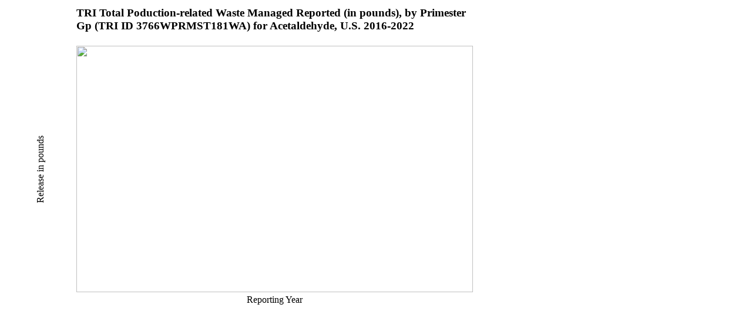

--- FILE ---
content_type: text/html; charset=us-ascii
request_url: https://enviro.epa.gov/triexplorer/transfer_charts?p_title=Tri%20Total%20Poduction-related%20Waste%20Managed%20%20%20Reported%20(in%20pounds),%20by%20Primester%20Gp%20(TRI%20ID%203766WPRMST181WA)%20for%20Acetaldehyde,%20U.S.%202016-2022&p_x_axis_title=Reporting%20Year&p_y_axis_title=Release%20in%20pounds%20&x=2016&x=2017&x=2018&x=2019&x=2020&x=2021&x=2022%20&y=15050&y=12295&y=9600&y=11131&y=13274&y=16030&y=16703
body_size: 1225
content:
<html><head><meta http-equiv="X-UA-Compatible" content="IE=edge">
<script type="text/javascript" src="https://www.google.com/jsapi"></script>
<style>
<!--
.verticaltext {
writing-mode: tb-rl;
filter: flipv fliph;
}
.box_rotate {
float: left;
     -moz-transform: rotate(270deg);  /* FF3.5+ */
       -o-transform: rotate(270deg);  /* Opera 10.5 */
  -webkit-transform: rotate(270deg);  /* Saf3.1+, Chrome */
             filter:  progid:DXImageTransform.Microsoft.BasicImage(rotation=3);  /* IE6,IE7 */
         -ms-filter:  progid:DXImageTransform.Microsoft.BasicImage(rotation=3); /* IE8 */
}

h3  { width: 675px; }
body {align: center; }
-->
</style> 
</head><body>
<table><tr><td><br></td><td>
<h3>TRI Total Poduction-related Waste Managed   Reported (in pounds), by Primester Gp (TRI ID 3766WPRMST181WA) for Acetaldehyde, U.S. 2016-2022</h3>
</td></tr><tr><td><div class="box_rotate">Release in pounds </div></td><td>
<img src="http://chart.apis.google.com/chart?chxl=1:|2016|2017|2018|2019|2020|2021|2022 &chxr=0,5,16703&chxs=0,000000,11.5,0,lt,000000|1,000000,11,5,0,lt,000000&chxt=y,x&chbh=a&chs=675x430&cht=bvg&chco=3072F3&chds=0,16703&chd=t:15050,12295,9600,11131,13274,16030,16703&chdlp=b&chma=|0,20" width="675" height="420" alt="" />
</tr><tr><td><br></td><td align="center">
<div>Reporting Year</div></td></tr></table>
</body></html>
